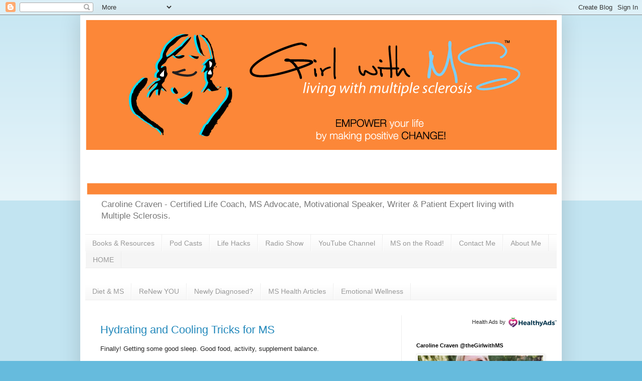

--- FILE ---
content_type: text/html; charset=utf-8
request_url: https://www.google.com/recaptcha/api2/aframe
body_size: 267
content:
<!DOCTYPE HTML><html><head><meta http-equiv="content-type" content="text/html; charset=UTF-8"></head><body><script nonce="thwCWOz7IQr_WVAqWuLtmw">/** Anti-fraud and anti-abuse applications only. See google.com/recaptcha */ try{var clients={'sodar':'https://pagead2.googlesyndication.com/pagead/sodar?'};window.addEventListener("message",function(a){try{if(a.source===window.parent){var b=JSON.parse(a.data);var c=clients[b['id']];if(c){var d=document.createElement('img');d.src=c+b['params']+'&rc='+(localStorage.getItem("rc::a")?sessionStorage.getItem("rc::b"):"");window.document.body.appendChild(d);sessionStorage.setItem("rc::e",parseInt(sessionStorage.getItem("rc::e")||0)+1);localStorage.setItem("rc::h",'1768653365279');}}}catch(b){}});window.parent.postMessage("_grecaptcha_ready", "*");}catch(b){}</script></body></html>

--- FILE ---
content_type: text/plain
request_url: https://www.google-analytics.com/j/collect?v=1&_v=j102&a=760734403&t=pageview&_s=1&dl=https%3A%2F%2Fwww.girlwithms.com%2F2012%2F06%2F&ul=en-us%40posix&dt=Girl%20with%20MS%20-%20Tips%20%26%20Tools%20for%20Thriving%20with%20Multiple%20Sclerosis%3A%20June%202012&sr=1280x720&vp=1280x720&_u=IEBAAEABAAAAACAAI~&jid=513433706&gjid=1175391723&cid=1122757054.1768653361&tid=UA-39921986-2&_gid=248634695.1768653361&_r=1&_slc=1&z=418632537
body_size: -451
content:
2,cG-Q7RHC6J7W9